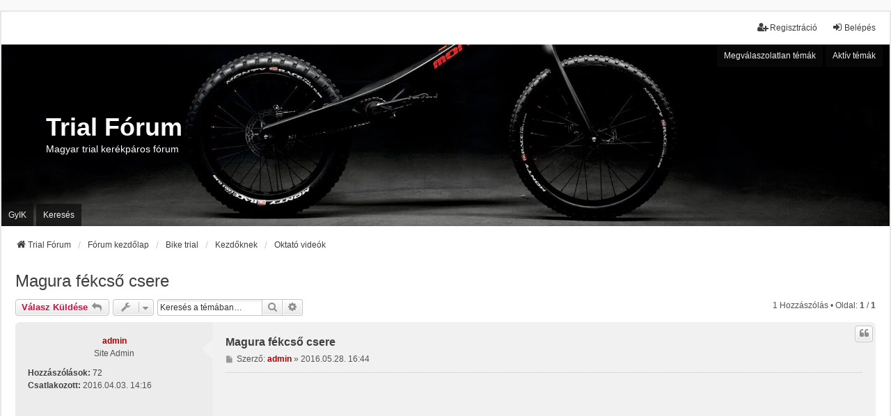

--- FILE ---
content_type: text/html; charset=UTF-8
request_url: https://biketrials.hu/viewtopic.php?t=47&sid=c09c04b158142834b3197360cc721709
body_size: 5586
content:
<!DOCTYPE html>
<html dir="ltr" lang="hu">
<head>
<meta charset="utf-8" />
<meta http-equiv="X-UA-Compatible" content="IE=edge">
<meta name="viewport" content="width=device-width, initial-scale=1" />

<title>Magura fékcső csere - Trial Fórum</title>

	<link rel="alternate" type="application/atom+xml" title="Csatorna - Trial Fórum" href="/app.php/feed?sid=83bb182db01d3213c2770a3234145fc4">			<link rel="alternate" type="application/atom+xml" title="Csatorna - Új témák" href="/app.php/feed/topics?sid=83bb182db01d3213c2770a3234145fc4">		<link rel="alternate" type="application/atom+xml" title="Csatorna - Fórum - Oktató videók" href="/app.php/feed/forum/42?sid=83bb182db01d3213c2770a3234145fc4">	<link rel="alternate" type="application/atom+xml" title="Csatorna - Téma - Magura fékcső csere" href="/app.php/feed/topic/47?sid=83bb182db01d3213c2770a3234145fc4">	
	<link rel="canonical" href="https://biketrials.hu/viewtopic.php?t=47">

<!--
	phpBB style name: we_universal
	Based on style:   prosilver (this is the default phpBB3 style)
	Original author:  Tom Beddard ( http://www.subBlue.com/ )
	Modified by:      nextgen ( http://xeronix.org/ )
	Modified by:      v12mike ( v12mike@ingenious.co.nz )
-->


<link href="./styles/prosilver/theme/stylesheet.css?assets_version=22" rel="stylesheet">
<link href="./assets/css/font-awesome.min.css?assets_version=22" rel="stylesheet">
<link href="./styles/we_universal/theme/common.css?assets_version=22" rel="stylesheet">
<link href="./styles/we_universal/theme/content.css?assets_version=22" rel="stylesheet">
<link href="./styles/we_universal/theme/cp.css?assets_version=22" rel="stylesheet">
<link href="./styles/we_universal/theme/forms.css?assets_version=22" rel="stylesheet">
<link href="./styles/we_universal/theme/colours.css?assets_version=22" rel="stylesheet">
<link href="./styles/we_universal/theme/responsive.css?assets_version=22" rel="stylesheet">
<link href="./styles/we_universal/theme/custom.css?assets_version=22" rel="stylesheet">




<!--[if lte IE 9]>
	<link href="./styles/prosilver/theme/tweaks.css?assets_version=22" rel="stylesheet">
<![endif]-->


<link href="./ext/phpbb/ads/styles/all/theme/phpbbads.css?assets_version=22" rel="stylesheet" media="screen" />



					<!-- Global site tag (gtag.js) - Google Analytics -->
		<script async src="https://www.googletagmanager.com/gtag/js?id=G-QSG8STMW5Y"></script>
		<script>
			window.dataLayer = window.dataLayer || [];
			function gtag(){dataLayer.push(arguments);}
			gtag('js', new Date());

			gtag('config', 'G-QSG8STMW5Y', {'anonymize_ip': true,});
		</script>
	
<!--[if lt IE 9]>
	<script src="./styles/we_universal/template/html5shiv.min.js"></script>
<![endif]-->

</head>
<body id="phpbb" class="nojs notouch section-viewtopic ltr  logged-out">


<div id="wrap" class="wrap">
	<a id="top" class="top-anchor" accesskey="t"></a>

	<div class="inventea-headerbar">
		<nav class="inventea-wrapper inventea-userbar">
			<div class="dropdown-container hidden inventea-mobile-dropdown-menu">
	<a href="#" class="dropdown-trigger inventea-toggle"><i class="icon fa fa-bars"></i></a>
	<div class="dropdown hidden">
	<div class="pointer"><div class="pointer-inner"></div></div>
	<ul class="dropdown-contents" role="menubar">

					<li>
				<a href="http://www.trialforum.hu" role="menuitem">
					<i class="icon fa fa-fw fa-home" aria-hidden="true"></i>
					<span>Trial Fórum</span>
				</a>
			</li>
		
		<li>
			<a href="./index.php?sid=83bb182db01d3213c2770a3234145fc4" role="menuitem">
				<i class="icon fa fa-fw fa-globe" aria-hidden="true"></i>
				<span>Fórum kezdőlap</span>
			</a>
		</li>		
		
		<li data-skip-responsive="true">
			<a id="menu_faq" href="/app.php/help/faq?sid=83bb182db01d3213c2770a3234145fc4" rel="help" title="Gyakran ismételt kérdések" role="menuitem">
				<i class="icon fa-question-circle fa-fw" aria-hidden="true"></i><span>GyIK</span>
			</a>
		</li>
		
					<li>
				<a href="./search.php?sid=83bb182db01d3213c2770a3234145fc4" role="menuitem">
					<i class="icon fa-search fa-fw" aria-hidden="true"></i><span>Keresés</span>
				</a>
			</li>

			
			
				

			<li>
				<a href="./search.php?search_id=unanswered&amp;sid=83bb182db01d3213c2770a3234145fc4" role="menuitem">
					<i class="icon fa-file-o fa-fw icon-gray" aria-hidden="true"></i><span>Megválaszolatlan témák</span>
				</a>
			</li>
			<li>
				<a href="./search.php?search_id=active_topics&amp;sid=83bb182db01d3213c2770a3234145fc4" role="menuitem">
					<i class="icon fa-file-o fa-fw icon-blue" aria-hidden="true"></i><span>Aktív témák</span>
				</a>
			</li>
			<li class="separator"></li>
		
		
										
				                    </ul>
    </div>
</div>


			<ul class="linklist bulletin inventea-user-menu" role="menubar">
																		<li class="small-icon rightside" data-skip-responsive="true"><a href="./ucp.php?mode=login&amp;redirect=viewtopic.php%3Ft%3D47&amp;sid=83bb182db01d3213c2770a3234145fc4" title="Belépés" accesskey="x" role="menuitem"><i class="icon fa-fw fa-sign-in" aria-hidden="true"></i>Belépés</a></li>
											<li class="small-icon rightside" data-skip-responsive="true"><a href="./ucp.php?mode=register&amp;sid=83bb182db01d3213c2770a3234145fc4" role="menuitem"><i class="icon fa-fw fa-user-plus" aria-hidden="true"></i>Regisztráció</a></li>
										
										
							</ul>
		</nav>
	</div>

		<div class="inventea-header inventea-wrapper">
			<header>
			
						<nav>
			<div class="inventea-posts-menu">
				<ul class="inventea-menu" role="menubar">
																														<li>
						<a href="./search.php?search_id=unanswered&amp;sid=83bb182db01d3213c2770a3234145fc4" role="menuitem">Megválaszolatlan témák</a>
					</li>
					<li>
						<a href="./search.php?search_id=active_topics&amp;sid=83bb182db01d3213c2770a3234145fc4" role="menuitem">Aktív témák</a>
					</li>
														</ul>
			</div>
			</nav>
			<div class="inventea-dashboard" role="banner">
				<a href="http://www.trialforum.hu" title="Trial Fórum">
					<div class="inventea-sitename">
						<h1>Trial Fórum</h1>
						<span>Magyar trial kerékpáros fórum</span>
					</div>
				</a>
				<img class="inventea-dashboard-image" src="./styles/we_universal/theme/images/dashboard.jpg?assets_version=22" alt="forum header image">
			</div>

			<nav>
				<div class="inventea-forum-menu">
					<ul class="inventea-menu" role="menubar">
												<li id="button_faq">
							<a href="/app.php/help/faq?sid=83bb182db01d3213c2770a3234145fc4" rel="help" title="Gyakran ismételt kérdések" role="menuitem">GyIK</a>
						</li>
												<li>
							<a href="./search.php?sid=83bb182db01d3213c2770a3234145fc4" role="menuitem">Keresés</a>
						</li>
																																			</ul>
				</div>
			</nav>
				</header>
	</div>

	<div class="inventea-wrapper inventea-content" role="main">
		
		<ul id="nav-breadcrumbs" class="linklist navlinks" role="menubar">
			
									
						<li class="breadcrumbs" itemscope itemtype="http://schema.org/BreadcrumbList">
									<span class="crumb"  itemtype="http://schema.org/ListItem" itemprop="itemListElement" itemscope><a href="http://www.trialforum.hu" itemtype="https://schema.org/Thing" itemprop="item" data-navbar-reference="home"><i class="icon fa-home fa-fw" aria-hidden="true"></i><span itemprop="name">Trial Fórum</span></a><meta itemprop="position" content="1" /></span>
												<span class="crumb"  itemtype="http://schema.org/ListItem" itemprop="itemListElement" itemscope><a href="./index.php?sid=83bb182db01d3213c2770a3234145fc4" itemtype="https://schema.org/Thing" itemprop="item" accesskey="h" data-navbar-reference="index"><span itemprop="name">Fórum kezdőlap</span></a><meta itemprop="position" content="2" /></span>					
																								<span class="crumb"  itemtype="http://schema.org/ListItem" itemprop="itemListElement" itemscope data-forum-id="4"><a href="./viewforum.php?f=4&amp;sid=83bb182db01d3213c2770a3234145fc4" itemtype="https://schema.org/Thing" itemprop="item"><span itemprop="name">Bike trial</span></a><meta itemprop="position" content="3" /></span>
																													<span class="crumb"  itemtype="http://schema.org/ListItem" itemprop="itemListElement" itemscope data-forum-id="5"><a href="./viewforum.php?f=5&amp;sid=83bb182db01d3213c2770a3234145fc4" itemtype="https://schema.org/Thing" itemprop="item"><span itemprop="name">Kezdőknek</span></a><meta itemprop="position" content="4" /></span>
																													<span class="crumb"  itemtype="http://schema.org/ListItem" itemprop="itemListElement" itemscope data-forum-id="42"><a href="./viewforum.php?f=42&amp;sid=83bb182db01d3213c2770a3234145fc4" itemtype="https://schema.org/Thing" itemprop="item"><span itemprop="name">Oktató videók</span></a><meta itemprop="position" content="5" /></span>
																</li>
					</ul>

		
		
<h2 class="topic-title"><a href="./viewtopic.php?t=47&amp;sid=83bb182db01d3213c2770a3234145fc4">Magura fékcső csere</a></h2>
<!-- NOTE: remove the style="display: none" when you want to have the forum description on the topic body -->



<div class="action-bar bar-top">
	
			<a href="./posting.php?mode=reply&amp;t=47&amp;sid=83bb182db01d3213c2770a3234145fc4" class="button" title="Hozzászólás küldése">
							<span>Válasz küldése</span> <i class="icon fa-reply fa-fw" aria-hidden="true"></i>
					</a>
	
					<span class="responsive-hide">
					</span>
			<div class="dropdown-container dropdown-button-control topic-tools responsive-show">
			<span title="Téma eszközök" class="button button-secondary dropdown-trigger dropdown-select">
				<i class="icon fa-wrench fa-fw" aria-hidden="true"></i>
				<span class="caret"><i class="icon fa-sort-down fa-fw" aria-hidden="true"></i></span>
			</span>
			<div class="dropdown">
				<div class="pointer">
					<div class="pointer-inner"></div>
				</div>
				<ul class="dropdown-contents">
																																			<li>
						<a href="./viewtopic.php?t=47&amp;sid=83bb182db01d3213c2770a3234145fc4&amp;view=print" title="Nyomtatóbarát verzió" accesskey="p">
							<i class="icon fa-print fa-fw" aria-hidden="true"></i><span>Nyomtatóbarát verzió</span>
						</a>
					</li>
														</ul>
			</div>
		</div>
		
			<div class="search-box" role="search">
			<form method="get" id="topic-search" action="./search.php?sid=83bb182db01d3213c2770a3234145fc4">
			<fieldset>
				<input class="inputbox search tiny"  type="search" name="keywords" id="search_keywords" size="20" placeholder="Keresés a témában…" />
				<button class="button button-search" type="submit" title="Keresés">
					<i class="icon fa-search fa-fw" aria-hidden="true"></i><span class="sr-only">Keresés</span>
				</button>
				<a href="./search.php?sid=83bb182db01d3213c2770a3234145fc4" class="button button-search-end" title="Részletes keresés">
					<i class="icon fa-cog fa-fw" aria-hidden="true"></i><span class="sr-only">Részletes keresés</span>
				</a>
				<input type="hidden" name="t" value="47" />
<input type="hidden" name="sf" value="msgonly" />
<input type="hidden" name="sid" value="83bb182db01d3213c2770a3234145fc4" />

			</fieldset>
			</form>
		</div>
	
			<div class="pagination">
			1 hozzászólás
							&bull; Oldal: <strong>1</strong> / <strong>1</strong>
					</div>
		</div>




			<div id="p70" class="post has-profile bg2">
		<div class="inner">

		<dl class="postprofile" id="profile70">
			<dt class="has-profile-rank no-avatar">
				
				<div class="avatar-container">
																			</div>
								<a href="./memberlist.php?mode=viewprofile&amp;u=2&amp;sid=83bb182db01d3213c2770a3234145fc4" style="color: #AA0000;" class="username-coloured">admin</a>							</dt>

						<dd class="profile-rank">Site Admin</dd>			
		<dd class="profile-posts"><strong>Hozzászólások:</strong> <a href="./search.php?author_id=2&amp;sr=posts&amp;sid=83bb182db01d3213c2770a3234145fc4">72</a></dd>		<dd class="profile-joined"><strong>Csatlakozott:</strong> 2016.04.03. 14:16</dd>		
		
						
						
		</dl>

		<div class="postbody">
						<div id="post_content70">

						<h3 class="first"><a href="./viewtopic.php?p=70&amp;sid=83bb182db01d3213c2770a3234145fc4#p70">Magura fékcső csere</a></h3>
													<ul class="post-buttons">
																																									<li>
							<a href="./posting.php?mode=quote&amp;p=70&amp;sid=83bb182db01d3213c2770a3234145fc4" title="Hozzászólás az előzmény idézésével" class="button button-icon-only">
								<i class="icon fa-quote-left fa-fw" aria-hidden="true"></i><span class="sr-only">Idézés</span>
							</a>
						</li>
														</ul>
							
						<p class="author">
									<a class="unread" href="./viewtopic.php?p=70&amp;sid=83bb182db01d3213c2770a3234145fc4#p70" title="Hozzászólás">
						<i class="icon fa-file fa-fw icon-lightgray icon-md" aria-hidden="true"></i><span class="sr-only">Hozzászólás</span>
					</a>
								<span class="responsive-hide">Szerző: <strong><a href="./memberlist.php?mode=viewprofile&amp;u=2&amp;sid=83bb182db01d3213c2770a3234145fc4" style="color: #AA0000;" class="username-coloured">admin</a></strong> &raquo; </span><time datetime="2016-05-28T14:44:33+00:00">2016.05.28. 16:44</time>
			</p>
			
			
			
			<div class="content"><script language="Javascript">
var a = 'https://youtube.com/watch?v=mQK3eT-5aOc';
var temp = new Array();
temp = a.split('?v=');
document.write('<object width="640" height="480"><param name="movie" value="http://www.youtube.com/v/%27%20+%20temp%5B1%5D%20+%20%27&amp;rel=0&amp;color1=0xd6d6d6&amp;color2=0xf0f0f0&amp;border=1"><param name="wmode" value="transparent"><embed src="http://www.youtube.com/v/%27%20+%20temp%5B1%5D%20+%20%27&amp;rel=0&amp;color1=0xd6d6d6&amp;color2=0xf0f0f0&amp;border=1" type="application/x-shockwave-flash" wmode="transparent" width="640" height="480"></object>');
</script></div>

			
			
									
									
						</div>

		</div>

				<div class="back2top">
						<a href="#top" class="top" title="Vissza a tetejére">
				<i class="icon fa-chevron-circle-up fa-fw icon-gray" aria-hidden="true"></i>
				<span class="sr-only">Vissza a tetejére</span>
			</a>
					</div>
		
		</div>
	</div>

	<hr class="divider" />
	


	<div class="action-bar bar-bottom">
	
			<a href="./posting.php?mode=reply&amp;t=47&amp;sid=83bb182db01d3213c2770a3234145fc4" class="button" title="Hozzászólás küldése">
							<span>Válasz küldése</span> <i class="icon fa-reply fa-fw" aria-hidden="true"></i>
					</a>
		
				<span class="responsive-hide">
					</span>
			<div class="dropdown-container dropdown-button-control topic-tools responsive-show">
			<span title="Téma eszközök" class="button button-secondary dropdown-trigger dropdown-select">
				<i class="icon fa-wrench fa-fw" aria-hidden="true"></i>
				<span class="caret"><i class="icon fa-sort-down fa-fw" aria-hidden="true"></i></span>
			</span>
			<div class="dropdown">
				<div class="pointer">
					<div class="pointer-inner"></div>
				</div>
				<ul class="dropdown-contents">
																																			<li>
						<a href="./viewtopic.php?t=47&amp;sid=83bb182db01d3213c2770a3234145fc4&amp;view=print" title="Nyomtatóbarát verzió" accesskey="p">
							<i class="icon fa-print fa-fw" aria-hidden="true"></i><span>Nyomtatóbarát verzió</span>
						</a>
					</li>
														</ul>
			</div>
		</div>
	
	
	
	
			<div class="pagination">
			1 hozzászólás
							&bull; Oldal: <strong>1</strong> / <strong>1</strong>
					</div>
	</div>


<div class="action-bar actions-jump">
		<p class="jumpbox-return">
		<a href="./viewforum.php?f=42&amp;sid=83bb182db01d3213c2770a3234145fc4" class="left-box arrow-left" accesskey="r">
			<i class="icon fa-angle-left fa-fw icon-black" aria-hidden="true"></i><span>Vissza: “Oktató videók”</span>
		</a>
	</p>
	
		<div class="jumpbox dropdown-container dropdown-container-right dropdown-up dropdown-left dropdown-button-control" id="jumpbox">
			<span title="Ugrás" class="button button-secondary dropdown-trigger dropdown-select">
				<span>Ugrás</span>
				<span class="caret"><i class="icon fa-sort-down fa-fw" aria-hidden="true"></i></span>
			</span>
		<div class="dropdown">
			<div class="pointer"><div class="pointer-inner"></div></div>
			<ul class="dropdown-contents">
																				<li><a href="./viewforum.php?f=1&amp;sid=83bb182db01d3213c2770a3234145fc4" class="jumpbox-cat-link"> <span> Apróhirdetések</span></a></li>
																<li><a href="./viewforum.php?f=2&amp;sid=83bb182db01d3213c2770a3234145fc4" class="jumpbox-sub-link"><span class="spacer"></span> <span>&#8627; &nbsp; Eladó</span></a></li>
																<li><a href="./viewforum.php?f=3&amp;sid=83bb182db01d3213c2770a3234145fc4" class="jumpbox-sub-link"><span class="spacer"></span> <span>&#8627; &nbsp; Keresek</span></a></li>
																<li><a href="./viewforum.php?f=48&amp;sid=83bb182db01d3213c2770a3234145fc4" class="jumpbox-sub-link"><span class="spacer"></span> <span>&#8627; &nbsp; Ingyen elvihető</span></a></li>
																<li><a href="./viewforum.php?f=4&amp;sid=83bb182db01d3213c2770a3234145fc4" class="jumpbox-cat-link"> <span> Bike trial</span></a></li>
																<li><a href="./viewforum.php?f=5&amp;sid=83bb182db01d3213c2770a3234145fc4" class="jumpbox-sub-link"><span class="spacer"></span> <span>&#8627; &nbsp; Kezdőknek</span></a></li>
																<li><a href="./viewforum.php?f=42&amp;sid=83bb182db01d3213c2770a3234145fc4" class="jumpbox-sub-link"><span class="spacer"></span><span class="spacer"></span> <span>&#8627; &nbsp; Oktató videók</span></a></li>
																<li><a href="./viewforum.php?f=43&amp;sid=83bb182db01d3213c2770a3234145fc4" class="jumpbox-sub-link"><span class="spacer"></span><span class="spacer"></span> <span>&#8627; &nbsp; Chat</span></a></li>
																<li><a href="./viewforum.php?f=6&amp;sid=83bb182db01d3213c2770a3234145fc4" class="jumpbox-sub-link"><span class="spacer"></span> <span>&#8627; &nbsp; Trial rendezvények, versenyek</span></a></li>
																<li><a href="./viewforum.php?f=7&amp;sid=83bb182db01d3213c2770a3234145fc4" class="jumpbox-sub-link"><span class="spacer"></span> <span>&#8627; &nbsp; Trial pályák / helyek</span></a></li>
																<li><a href="./viewforum.php?f=11&amp;sid=83bb182db01d3213c2770a3234145fc4" class="jumpbox-sub-link"><span class="spacer"></span><span class="spacer"></span> <span>&#8627; &nbsp; Bács-Kiskun</span></a></li>
																<li><a href="./viewforum.php?f=12&amp;sid=83bb182db01d3213c2770a3234145fc4" class="jumpbox-sub-link"><span class="spacer"></span><span class="spacer"></span> <span>&#8627; &nbsp; Baranya</span></a></li>
																<li><a href="./viewforum.php?f=44&amp;sid=83bb182db01d3213c2770a3234145fc4" class="jumpbox-sub-link"><span class="spacer"></span><span class="spacer"></span><span class="spacer"></span> <span>&#8627; &nbsp; Pécs</span></a></li>
																<li><a href="./viewforum.php?f=13&amp;sid=83bb182db01d3213c2770a3234145fc4" class="jumpbox-sub-link"><span class="spacer"></span><span class="spacer"></span> <span>&#8627; &nbsp; Békés</span></a></li>
																<li><a href="./viewforum.php?f=50&amp;sid=83bb182db01d3213c2770a3234145fc4" class="jumpbox-sub-link"><span class="spacer"></span><span class="spacer"></span><span class="spacer"></span> <span>&#8627; &nbsp; Orosháza</span></a></li>
																<li><a href="./viewforum.php?f=14&amp;sid=83bb182db01d3213c2770a3234145fc4" class="jumpbox-sub-link"><span class="spacer"></span><span class="spacer"></span> <span>&#8627; &nbsp; Borsod-Abaúj-Zemplén</span></a></li>
																<li><a href="./viewforum.php?f=15&amp;sid=83bb182db01d3213c2770a3234145fc4" class="jumpbox-sub-link"><span class="spacer"></span><span class="spacer"></span> <span>&#8627; &nbsp; Csongrád</span></a></li>
																<li><a href="./viewforum.php?f=16&amp;sid=83bb182db01d3213c2770a3234145fc4" class="jumpbox-sub-link"><span class="spacer"></span><span class="spacer"></span> <span>&#8627; &nbsp; Fejér</span></a></li>
																<li><a href="./viewforum.php?f=17&amp;sid=83bb182db01d3213c2770a3234145fc4" class="jumpbox-sub-link"><span class="spacer"></span><span class="spacer"></span> <span>&#8627; &nbsp; Győr-Moson-Sopron</span></a></li>
																<li><a href="./viewforum.php?f=9&amp;sid=83bb182db01d3213c2770a3234145fc4" class="jumpbox-sub-link"><span class="spacer"></span><span class="spacer"></span> <span>&#8627; &nbsp; Hajdú Bihar</span></a></li>
																<li><a href="./viewforum.php?f=10&amp;sid=83bb182db01d3213c2770a3234145fc4" class="jumpbox-sub-link"><span class="spacer"></span><span class="spacer"></span><span class="spacer"></span> <span>&#8627; &nbsp; Debrecen</span></a></li>
																<li><a href="./viewforum.php?f=18&amp;sid=83bb182db01d3213c2770a3234145fc4" class="jumpbox-sub-link"><span class="spacer"></span><span class="spacer"></span> <span>&#8627; &nbsp; Heves</span></a></li>
																<li><a href="./viewforum.php?f=19&amp;sid=83bb182db01d3213c2770a3234145fc4" class="jumpbox-sub-link"><span class="spacer"></span><span class="spacer"></span> <span>&#8627; &nbsp; Jász-Nagykun-Szolnok</span></a></li>
																<li><a href="./viewforum.php?f=20&amp;sid=83bb182db01d3213c2770a3234145fc4" class="jumpbox-sub-link"><span class="spacer"></span><span class="spacer"></span> <span>&#8627; &nbsp; Komárom-Esztergom</span></a></li>
																<li><a href="./viewforum.php?f=49&amp;sid=83bb182db01d3213c2770a3234145fc4" class="jumpbox-sub-link"><span class="spacer"></span><span class="spacer"></span><span class="spacer"></span> <span>&#8627; &nbsp; Tata</span></a></li>
																<li><a href="./viewforum.php?f=21&amp;sid=83bb182db01d3213c2770a3234145fc4" class="jumpbox-sub-link"><span class="spacer"></span><span class="spacer"></span> <span>&#8627; &nbsp; Nógrád</span></a></li>
																<li><a href="./viewforum.php?f=22&amp;sid=83bb182db01d3213c2770a3234145fc4" class="jumpbox-sub-link"><span class="spacer"></span><span class="spacer"></span> <span>&#8627; &nbsp; Pest megye</span></a></li>
																<li><a href="./viewforum.php?f=46&amp;sid=83bb182db01d3213c2770a3234145fc4" class="jumpbox-sub-link"><span class="spacer"></span><span class="spacer"></span><span class="spacer"></span> <span>&#8627; &nbsp; Budapest</span></a></li>
																<li><a href="./viewforum.php?f=23&amp;sid=83bb182db01d3213c2770a3234145fc4" class="jumpbox-sub-link"><span class="spacer"></span><span class="spacer"></span> <span>&#8627; &nbsp; Somogy</span></a></li>
																<li><a href="./viewforum.php?f=24&amp;sid=83bb182db01d3213c2770a3234145fc4" class="jumpbox-sub-link"><span class="spacer"></span><span class="spacer"></span> <span>&#8627; &nbsp; Szabolcs-Szatmár-Bereg</span></a></li>
																<li><a href="./viewforum.php?f=25&amp;sid=83bb182db01d3213c2770a3234145fc4" class="jumpbox-sub-link"><span class="spacer"></span><span class="spacer"></span> <span>&#8627; &nbsp; Tolna</span></a></li>
																<li><a href="./viewforum.php?f=26&amp;sid=83bb182db01d3213c2770a3234145fc4" class="jumpbox-sub-link"><span class="spacer"></span><span class="spacer"></span> <span>&#8627; &nbsp; Vas</span></a></li>
																<li><a href="./viewforum.php?f=27&amp;sid=83bb182db01d3213c2770a3234145fc4" class="jumpbox-sub-link"><span class="spacer"></span><span class="spacer"></span> <span>&#8627; &nbsp; Veszprém megye</span></a></li>
																<li><a href="./viewforum.php?f=52&amp;sid=83bb182db01d3213c2770a3234145fc4" class="jumpbox-sub-link"><span class="spacer"></span><span class="spacer"></span><span class="spacer"></span> <span>&#8627; &nbsp; Litér</span></a></li>
																<li><a href="./viewforum.php?f=28&amp;sid=83bb182db01d3213c2770a3234145fc4" class="jumpbox-sub-link"><span class="spacer"></span><span class="spacer"></span> <span>&#8627; &nbsp; Zala</span></a></li>
																<li><a href="./viewforum.php?f=35&amp;sid=83bb182db01d3213c2770a3234145fc4" class="jumpbox-sub-link"><span class="spacer"></span> <span>&#8627; &nbsp; Hírek</span></a></li>
																<li><a href="./viewforum.php?f=51&amp;sid=83bb182db01d3213c2770a3234145fc4" class="jumpbox-sub-link"><span class="spacer"></span> <span>&#8627; &nbsp; Trial Klubbok / Egyesületek</span></a></li>
																<li><a href="./viewforum.php?f=29&amp;sid=83bb182db01d3213c2770a3234145fc4" class="jumpbox-cat-link"> <span> Média</span></a></li>
																<li><a href="./viewforum.php?f=30&amp;sid=83bb182db01d3213c2770a3234145fc4" class="jumpbox-sub-link"><span class="spacer"></span> <span>&#8627; &nbsp; Videók</span></a></li>
																<li><a href="./viewforum.php?f=31&amp;sid=83bb182db01d3213c2770a3234145fc4" class="jumpbox-sub-link"><span class="spacer"></span> <span>&#8627; &nbsp; Képek</span></a></li>
																<li><a href="./viewforum.php?f=32&amp;sid=83bb182db01d3213c2770a3234145fc4" class="jumpbox-sub-link"><span class="spacer"></span> <span>&#8627; &nbsp; Trialos honlapok</span></a></li>
																<li><a href="./viewforum.php?f=36&amp;sid=83bb182db01d3213c2770a3234145fc4" class="jumpbox-sub-link"><span class="spacer"></span><span class="spacer"></span> <span>&#8627; &nbsp; biketrial.hu</span></a></li>
																<li><a href="./viewforum.php?f=47&amp;sid=83bb182db01d3213c2770a3234145fc4" class="jumpbox-sub-link"><span class="spacer"></span><span class="spacer"></span> <span>&#8627; &nbsp; protrial.hu</span></a></li>
																<li><a href="./viewforum.php?f=37&amp;sid=83bb182db01d3213c2770a3234145fc4" class="jumpbox-sub-link"><span class="spacer"></span><span class="spacer"></span> <span>&#8627; &nbsp; dstreet.hu</span></a></li>
																<li><a href="./viewforum.php?f=39&amp;sid=83bb182db01d3213c2770a3234145fc4" class="jumpbox-sub-link"><span class="spacer"></span><span class="spacer"></span> <span>&#8627; &nbsp; gabitrial.hu</span></a></li>
																<li><a href="./viewforum.php?f=41&amp;sid=83bb182db01d3213c2770a3234145fc4" class="jumpbox-sub-link"><span class="spacer"></span><span class="spacer"></span> <span>&#8627; &nbsp; hegeshow.com</span></a></li>
																<li><a href="./viewforum.php?f=40&amp;sid=83bb182db01d3213c2770a3234145fc4" class="jumpbox-sub-link"><span class="spacer"></span><span class="spacer"></span> <span>&#8627; &nbsp; hegetrial.com</span></a></li>
																<li><a href="./viewforum.php?f=38&amp;sid=83bb182db01d3213c2770a3234145fc4" class="jumpbox-sub-link"><span class="spacer"></span><span class="spacer"></span> <span>&#8627; &nbsp; unicikli.hu</span></a></li>
																<li><a href="./viewforum.php?f=45&amp;sid=83bb182db01d3213c2770a3234145fc4" class="jumpbox-sub-link"><span class="spacer"></span><span class="spacer"></span> <span>&#8627; &nbsp; marinobike.com</span></a></li>
																<li><a href="./viewforum.php?f=33&amp;sid=83bb182db01d3213c2770a3234145fc4" class="jumpbox-cat-link"> <span> Off Topic</span></a></li>
																<li><a href="./viewforum.php?f=34&amp;sid=83bb182db01d3213c2770a3234145fc4" class="jumpbox-sub-link"><span class="spacer"></span> <span>&#8627; &nbsp; Chat</span></a></li>
											</ul>
		</div>
	</div>

	</div>


				
			</div>

	<div class="inventea-footer-wrapper">
		<div id="page-footer" class="inventea-footer" role="contentinfo">
			<nav>
	<ul id="nav-footer" class="nav-footer linklist" role="menubar">
		<li class="breadcrumbs">
							<span class="crumb"><a href="http://www.trialforum.hu" data-navbar-reference="home"><span>Trial Fórum</span></a></span>									<span class="crumb"><a href="./index.php?sid=83bb182db01d3213c2770a3234145fc4" data-navbar-reference="index"><span>Fórum kezdőlap</span></a></span>					</li>

				
				
					<li class="small-icon">
				<a href="./ucp.php?mode=delete_cookies&amp;sid=83bb182db01d3213c2770a3234145fc4" data-ajax="true" data-refresh="true" role="menuitem">Sütik törlése</a>
			</li>
		
				<li>Minden időpont <span title="Európa/Budapest">UTC+01:00</span> időzóna szerinti</li>
			</ul>
</nav>

			<footer class="inventea-credits">
								<p class="footer-row">
					<span class="footer-copyright">Powered by <a href="https://www.phpbb.com/">phpBB</a>&reg; Forum Software &copy; phpBB Limited</span>
				</p>
								<p class="footer-row">
					<span class="footer-copyright">Magyar fordítás © <a href="http://phpbb.hu/">Magyar phpBB Közösség</a></span>
				</p>
								<p class="footer-row">
					<span class="footer-copyright">Style <a href="https://phpbb.com/customise/db/style/we_universal">we_universal</a>  created by INVENTEA & v12mike</span>
				</p>
								<p class="footer-row" role="menu">
					<a class="footer-link" href="./ucp.php?mode=privacy&amp;sid=83bb182db01d3213c2770a3234145fc4" title="Adatvédelmi nyilatkozat" role="menuitem">
						<span class="footer-link-text">Adatvédelmi nyilatkozat</span>
					</a>
					|
					<a class="footer-link" href="./ucp.php?mode=terms&amp;sid=83bb182db01d3213c2770a3234145fc4" title="Használati feltételek" role="menuitem">
						<span class="footer-link-text">Használati feltételek</span>
					</a>
				</p>
											</footer>
		</div>
	</div>

	<div id="darkenwrapper" class="darkenwrapper" data-ajax-error-title="AJAX error" data-ajax-error-text="Hiba történt a kérés feldolgozása közben." data-ajax-error-text-abort="A felhasználó megszakította a műveletet." data-ajax-error-text-timeout="A kérésed idő túllépés miatt megszakadt; kérjük próbáld újra." data-ajax-error-text-parsererror="Hiba történt a kérés feldolgozása közben: a szerver érvénytelen választ küldött.">
		<div id="darken" class="darken">&nbsp;</div>
	</div>

	<div id="phpbb_alert" class="phpbb_alert" data-l-err="Hiba" data-l-timeout-processing-req="A kérés időtúllépés miatt nem teljesült.">
		<a href="#" class="alert_close">
			<i class="icon fa-times-circle fa-fw" aria-hidden="true"></i>
		</a>
	<h3 class="alert_title">&nbsp;</h3><p class="alert_text"></p>
	</div>
	<div id="phpbb_confirm" class="phpbb_alert">
		<a href="#" class="alert_close">
			<i class="icon fa-times-circle fa-fw" aria-hidden="true"></i>
		</a>
		<div class="alert_text"></div>
	</div>

<div>
	<a id="bottom" class="anchor" accesskey="z"></a>
	<img class="sr-only" aria-hidden="true" src="&#x2F;app.php&#x2F;cron&#x2F;cron.task.core.tidy_search&#x3F;sid&#x3D;83bb182db01d3213c2770a3234145fc4" width="1" height="1" alt="">
</div>
</div>

<script src="./assets/javascript/jquery-3.6.0.min.js?assets_version=22"></script>
<script src="./assets/javascript/core.js?assets_version=22"></script>





<script src="./styles/prosilver/template/forum_fn.js?assets_version=22"></script>
<script src="./styles/prosilver/template/ajax.js?assets_version=22"></script>






</body>
</html>
